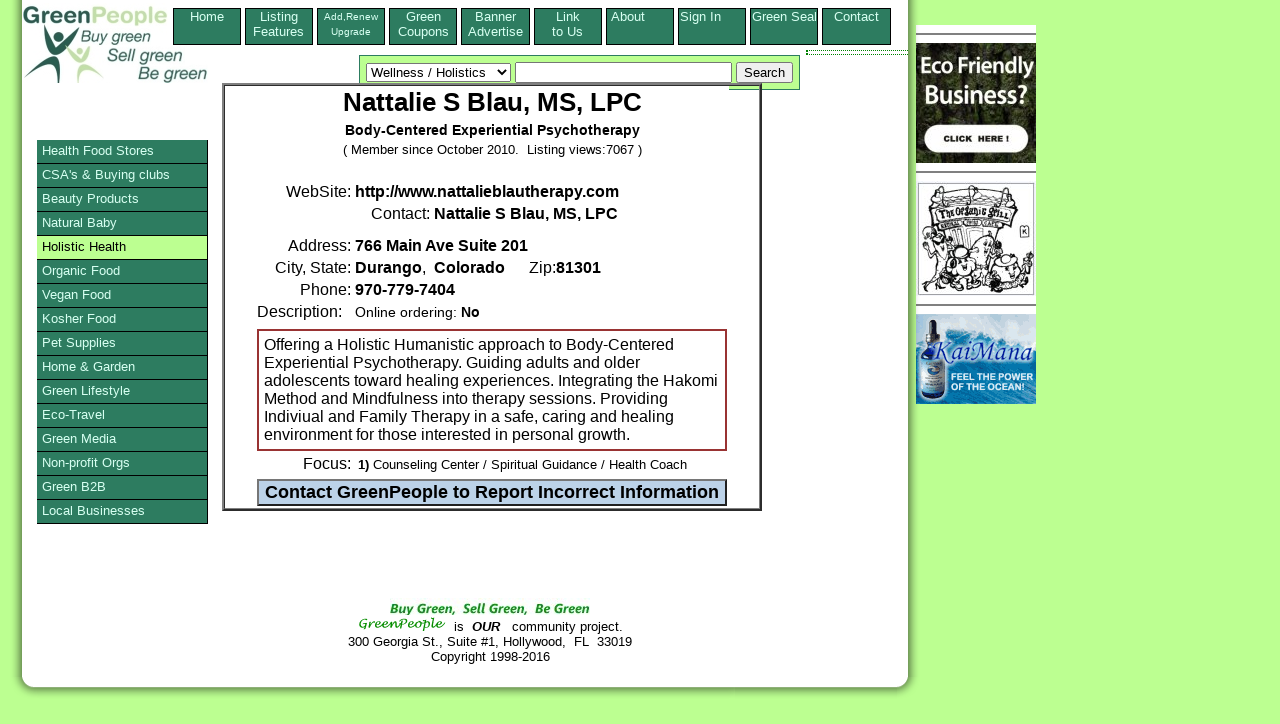

--- FILE ---
content_type: text/html;charset=UTF-8
request_url: https://greenpeople.org/listing/Nattalie-S-Blau-61075.cfm
body_size: 5389
content:
<!DOCTYPE HTML PUBLIC "-//W3C//DTD HTML 4.01 Transitional//EN" "http://www.w3.org/TR/html4/loose.dtd">
	  <HEAD> 
	  	<META HTTP-EQUIV="Content-Type" CONTENT="text/html;CHARSET=iso-8859-1">
	  	<TITLE>Nattalie S Blau, MS, LPC located in Durango, Colorado. Body-Centered Experiential Psychotherapy</TITLE>
	  <META name="description" Content="Offering a Holistic Humanistic approach to Body-Centered Experiential Psychotherapy. Guiding adults and older adolescents toward healing experiences. ">
	  <META NAME="keywords" Content="Counseling Center / Spiritual Guidance / Health Coach, Durango, Colorado">
	  <link rel="canonical" href="http://www.greenpeople.org/listing/Nattalie-S-Blau-61075.cfm" />
	  <link rel="stylesheet" href="/style/listingstylenewlogo.css" type="text/css" media="all"> 
	  <!--[if lte IE 6]>
    <style>
     .gainlayout { height: 1px; }
      </style>
    <![endif]-->

    <!--[if IE 7]>
    <style>
    .gainlayout { zoom: 1; }
    </style>
    <![endif]-->

	  <script type="text/javascript">
  var _gaq = _gaq || [];
  _gaq.push(['_setAccount', 'UA-1009602-1']);
  _gaq.push(['_trackPageview']);
  (function() {
    var ga = document.createElement('script'); ga.type = 'text/javascript'; ga.async = true;
    ga.src = ('https:' == document.location.protocol ? 'https://ssl' : 'http://www') + '.google-analytics.com/ga.js';
    var s = document.getElementsByTagName('script')[0]; s.parentNode.insertBefore(ga, s);
  })();
</script>
<script type="text/javascript">/* <![CDATA[ */
	  	ColdFusion.Ajax.importTag('CFDIV');
/* ]]> */</script>
</HEAD>
      <BODY>
	  
<div id="pagecontainer">
<div id="bottomrightshadow"><div id="bottomshadow"><div id="leftshadow"><div id="rightshadow">
<div id="page">

<div>
<div class="floater"><a href="http://www.greenpeople.org/index.cfm?signedin=no">Home<BR> &nbsp;&nbsp;&nbsp;&nbsp;&nbsp;</a></div>
<div class="floater"><a href="http://www.greenpeople.org/features.cfm?signedin=no" >Listing<BR>Features</a></div>
<div class="floater"><a href="https://www.greenpeople.org/secure/upgrade.cfm?signedin=no" ><font size="-2">Add,Renew<BR>Upgrade</font></a></div>
<div class="floater"><a href="http://www.greenpeople.org/green-coupons-organic-coupons.cfm?signedin=no" >Green Coupons</a></div>
<div class="floater"><a href="http://www.greenpeople.org/green-advertising.cfm?signedin=no" >Banner Advertise</a></div>
<div class="floater"><a href="http://www.greenpeople.org/logos.cfm?signedin=no" >Link<BR>to Us</a></div>
<div class="floater"><a href="http://www.greenpeople.org/about.cfm?signedin=no" >About &nbsp;&nbsp;&nbsp;&nbsp;&nbsp;</a></div>
<div class="floater"><a href="http://www.greenpeople.org/MyAccount/SignIn.cfm?signedin=no" rel="nofollow" title="To Edit your listing" >Sign In &nbsp;&nbsp;&nbsp;&nbsp;&nbsp;</a></div>
<div class="floater"><a href="http://www.greenpeople.org/seal-of-approval.cfm?signedin=no" title="Green Seal of Approval" >Green Seal</a></div>
<div class="floater"><a href="http://www.greenpeople.org/email-webmaster.cfm?signedin=no" title="Contact GreenPeople Directory" >Contact &nbsp;&nbsp;&nbsp;&nbsp;&nbsp;</a></div>

<div style="clear:left;"></div>
</div>

<div>
<a id="topleft" href="http://www.GreenPeople.org"><IMG SRC="/images/greenpeoplelogo3.jpg" alt="green directory of organic, fair trade and green products" title="green directory of organic, fair trade and green products" WIDTH="185" HEIGHT="80" BORDER="0"></A>
                <table id="searchbox" cellspacing="0" cellpadding="6">
                  <tr> 
                    <td>
               <form action="/listingshow.cfm?zipcode=zip&radius=0&state=1&country=1&city=optional%20city" method="POST" enctype="application/x-www-form-urlencoded">
                      <select name="mainsearch">
                        <option  value="Natural Food Stores">Natural Food Stores</option>
                        <option  value="community-supported-agriculture">Buying Clubs / CSAs</option>
                        <option  value="personal-care-products">Beauty Care</option>
                        <option  value="natural-baby-care">Baby</option>
                        <option SELECTED value="holistic-health">Wellness / Holistics</option>
                        <option  value="organic-food">Organic Food</option>
                        <option  value="vegan-foods">Vegan Food</option>
                        <option  value="kosher-foods">Kosher Food</option>
                        <option  value="natural-pet-care">Pets</option>
                        <option  value="natural-home">Home & Garden</option>
                        <option value="green-lifestyle" >Organic Lifestyle</option>
                        <option  value="eco-travel">Travel</option>
                        <option  value="green-media">Green Media</option>
                        <option  value="environmental-organizations">Non Profit Orgs</option>
						
                        <option  value="green-business-b2b">B2B</option>
                        <option  value="buy-local">All Products</option>
                      </select>
                      <input type="TEXT" name="keyword" size="25" maxlength="50"> 
                     <INPUT TYPE="Hidden" NAME="zipcode" VALUE="zip">
                     <INPUT TYPE="Hidden" NAME="radius" VALUE="0">
                     <INPUT TYPE="Hidden" NAME="state" VALUE="1">
                     <INPUT TYPE="Hidden" NAME="country" VALUE="1">
                     <INPUT TYPE="Hidden" NAME="city" VALUE="optional%20city">
                      <input type="SUBMIT" name="Submit" value="Search"></FORM></td>
                  </tr>
                </table>
</div>

<div class="utilitybox">
<SPAN><script src="http://w.sharethis.com/button/sharethis.js#publisher=2823d08e-371e-40af-8963-2c27c2cabb9b&amp;type=website" type="text/javascript"></script></SPAN>

</div>
<div id=maincontent>
<div class="listingcontent">


  <table border="2" cellpadding="0" cellspacing="0" width="540">
            <tr> 
              <td> 
                <table border="0" cellpadding="2" cellspacing="0" bgcolor="white" align="center">
                  <tr> 
                    <td colspan="2" valign="top"><div align="center">
  				     
<h1>Nattalie S Blau, MS, LPC</h1><h2 class="listhead">Body-Centered Experiential Psychotherapy</h2><br>



                        <font size="2">( 
                      
                        Member since October 2010.
                        &nbsp;Listing views:7067 
                      
                        )</font></div>
                     </td>

                   </tr>
                   <TR>
				  <td align="right" colspan="2">
				  
		
				  <BR>
			
				  </td>
				   </TR>
				  
                  <tr> 
                    <td  vAlign=top align=right>
                       <div>WebSite:</div>
                    </td>
                    <td>
 			
			   <b>http://www.nattalieblautherapy.com</b>
			 
                    </td>
                  </tr>
                  <tr> 
                    <td  vAlign=top align=right> 
					  
                    </td>
                    <td> 
                      
                      &nbsp;&nbsp;&nbsp; 
					  
                      <span style="white-space:nowrap">Contact:&nbsp;<b>Nattalie S Blau, MS, LPC</b></span>
                    </td>
                  </tr>
                  <tr> 
                    <td  vAlign=top align=right>
                       <div style="margin-top:10px">Address:</div>
                    </td>
                    <td>
 
 <div style="margin-top:10px"><b>766 Main Ave Suite 201</b> </div>
                    </td>
                  </tr>
 				 
                  <tr> 
                    <td  vAlign=top align=right> City, 
                      State: </td>
                    <TD>  <b>Durango</b>,&nbsp; 
                                
                                  <b>Colorado</b> 
                                  
                                  &nbsp;&nbsp;&nbsp;&nbsp;
 		 
		     Zip:<b>81301</b>
			 
		 
			  
           
                    </td>
                  </tr>
                  <tr> 
                    <td vAlign=top align=right> Phone: 
                    </td>
                    <td><b> 
                       970-779-7404 
                      </b>
 					 
 					 
                      </B>
 					</td>
                  </tr>
                  <tr> 
                    <td valign="top"> 
                      Description:
                    </td>
                    <td>
  				
					  <div style="font-size:.9em">
 				   
                      Online ordering: 
                      
                        <b>No</b> 
                      
                      &nbsp;&nbsp;&nbsp;&nbsp;
 				  </div>
                    </td>
                  </tr>
				  <tr><td colspan="2">
 
 
                    </td>
                  </tr>
                  <tr> 
                    <td valign="top" colspan="2">
                      <table border="1" cellpadding="5" cellspacing="0" width="470" bordercolor="#993333" align="center">
                        <tr> 
                          <td valign="top"> 
 

  
  Offering a Holistic Humanistic approach to Body-Centered Experiential
Psychotherapy. Guiding adults and older adolescents toward healing experiences.
Integrating the Hakomi Method and Mindfulness into therapy sessions. Providing
Indiviual and Family Therapy in a safe, caring and healing environment for those
interested in personal growth.

    <br>

                          </td>
                        </tr>
                      </table>
                    </td>
                  </tr>
                  <tr>
 				     <td  vAlign=top align=right> 
 				           Focus:
 				     </td>
                     <td><h3 class="focustext"><B>1)</B> Counseling Center / Spiritual Guidance / Health Coach</h3>
                      
                    </td>
                  </tr>
                  <tr> 
                    <td valign="top" colspan="2">
                            
                            <center>
                            <FORM ACTION="/sendreport.cfm" METHOD="POST" ENCTYPE="application/x-www-form-urlencoded" target="foo" onsubmit="window.open('', 'foo', 'width=700,height=800,status=yes,resizable=yes,scrollbars=yes')">
                              
                              <input type="submit" id="submitbutton" name="operation" value="Contact GreenPeople to Report Incorrect Information">
                              <input type="HIDDEN" name="orgname" value="Nattalie S Blau, MS, LPC">
                              <input type="HIDDEN" name="memid" value="61075">
                              <input type="HIDDEN" name="staticname" value="Nattalie-S-Blau-61075">
                              
                              
                            </form>
							</center>
                             
                    </td>
                  </tr>
  				</TABLE>
  				</TD>
  	</TR>
 </TABLE>
 
  


</DIV> <!-- end listingcontent -->
</DIV> <!-- end maincontent -->

<div class="botfoot">
  <center><img src="http://www.greenpeople.org/images/BuyGreen.jpg" border="0" width="200" height="17" alt="GreenPeople directory of eco-friendly products" title="GreenPeople directory of eco-friendly products"><br>
  <a href="http://www.GreenPeople.org"><img src="http://www.greenpeople.org/images/green2.gif" width="88" height="16" border="0" alt="environmental products directory" align="bottom"></a>&nbsp; 
  is &nbsp;<b><i>OUR</i></b> 
  &nbsp; community project.<br>
  300 Georgia St., Suite #1, Hollywood, &nbsp;FL &nbsp;33019<br>
  Copyright 1998-2016
</center>
</div>

 <ul id="vmenu">
 <li><a href="http://www.greenpeople.org/green-product-search.cfm?mainsearch=Natural%20Food%20Stores&signedin=no" >Health Food Stores</a></li>
 
 <li><a href="http://www.greenpeople.org/green-product-search.cfm?mainsearch=community-supported-agriculture&signedin=no" title="Community Supported Agriculture and Buying Clubs" >CSA's & Buying clubs</a></li>
 
 <li><a href="http://www.greenpeople.org/green-product-search.cfm?mainsearch=personal-care-products&signedin=no" >Beauty Products</a></li>
 	
 <li><a href="http://www.greenpeople.org/green-product-search.cfm?mainsearch=natural-baby-care&signedin=no" >Natural Baby</a> </li> 
   
   <li><a href="http://www.greenpeople.org/green-product-search.cfm?mainsearch=holistic-health&signedin=no" style="color: black; background:#BCFF91;">Holistic Health</a> </li> 
   
   <li><a href="http://www.greenpeople.org/green-product-search.cfm?mainsearch=organic-food&signedin=no" >Organic Food</a>   </li> 
   
   <li><a href="http://www.greenpeople.org/green-product-search.cfm?mainsearch=vegan-foods&signedin=no" >Vegan Food</a> </li> 
   
   <li><a href="http://www.greenpeople.org/green-product-search.cfm?mainsearch=kosher-foods&signedin=no" >Kosher Food</a> </li> 
   
   <li><a href="http://www.greenpeople.org/green-product-search.cfm?mainsearch=natural-pet-care&signedin=no" >Pet Supplies</a> </li>
 
   <li><a href="http://www.greenpeople.org/green-product-search.cfm?mainsearch=natural-home&signedin=no" title="Natural Home & Garden" >Home & Garden</a> </li> 
   
   <li><a href="http://www.greenpeople.org/green-product-search.cfm?mainsearch=green-lifestyle&signedin=no" >Green Lifestyle</a> </li> 
   
   <li><a href="http://www.greenpeople.org/green-product-search.cfm?mainsearch=eco-travel&signedin=no" >Eco-Travel</a>  </li> 
  
   <li><a href="http://www.greenpeople.org/green-product-search.cfm?mainsearch=green-media&signedin=no" >Green Media</a> 
   
   <li><a href="http://www.greenpeople.org/green-product-search.cfm?mainsearch=environmental-organizations&signedin=no" title="Community & Non-profit Organizations">Non-profit Orgs</a> </li> 

   
   <li><a href="http://www.greenpeople.org/green-product-search.cfm?mainsearch=green-business-b2b&signedin=no" title="Green Business to Business, green wholesalers, green manufacturers">Green B2B</a> </li> 
   
   <li><a href="http://www.greenpeople.org/green-product-search.cfm?mainsearch=buy-local&signedin=no" title="Local Green Businesses" >Local Businesses</a> </li> 
   
 </ul>
 </div>



<script type="text/javascript"><!--
google_ad_client = "ca-pub-8964615305204733";
/* fullpageleft */
google_ad_slot = "4373205705";
google_ad_width = 120;
google_ad_height = 240;
//-->
</script>
<div id="googads">
<script type="text/javascript"
src="http://pagead2.googlesyndication.com/pagead/show_ads.js">
</script>
</div>

</div></div></div></div> 


  
<div class="absfulltop absfullright">
   
	 
    <table border="0" cellspacing="0" cellpadding="0">
      <tr> 
      <td bgcolor="#FFFFFF" valign="top">


           <hr noshade size="2">
		 <a href="http://www.ecofirms.org/"><img src="/images/ecofirms.org.jpg" width="120" height="120" border="0" title="Our mission is to connect all eco friendly companies and organizations" alt="Our mission is to connect all eco friendly companies and organizations"></a> 
		 
           <hr noshade size="2">
        <A HREF="http://www.theorganicgrill.com/"><IMG SRC="http://www.greenpeople.org/images/organic_grill.jpg"
WIDTH="120" HEIGHT="115" ALT="99% of our foods, drinks, pastries, and desserts have been prepared using clean, sustainably raised materials." title="99% of our foods, drinks, pastries, and desserts have been prepared using clean, sustainably raised materials." BORDER="0"></A>
           <hr noshade size="2">
<a href="http://kaimanatraceminerals.com"><img src="/images/KaiMana_ad7.gif" width="120" height="90" border="0" title="Experience the Power of the Ocean with KaiMana� Hawaiian Deep Seawater Trace Minerals" alt="Experience the Power of the Ocean with KaiMana� Hawaiian Deep Seawater Trace Minerals"></a>
	    
      </td>
    </tr>
  </table> 
</div></div></div>
